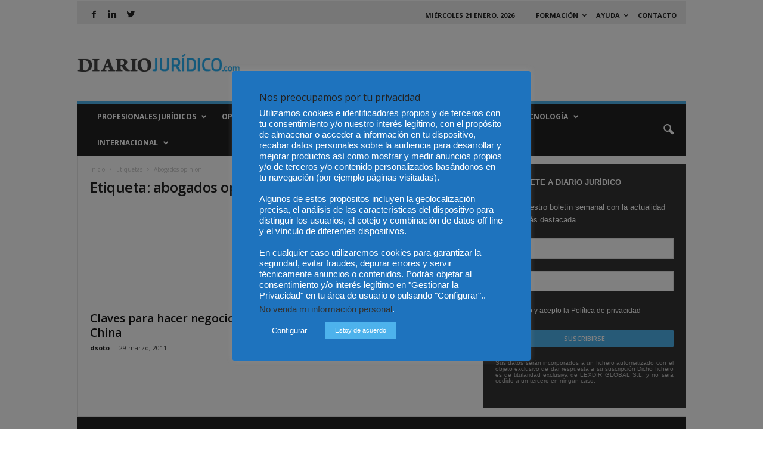

--- FILE ---
content_type: text/html; charset=UTF-8
request_url: https://www.diariojuridico.com/tag/abogados-opinion/
body_size: 18425
content:
<!doctype html >
<!--[if IE 8]>    <html class="ie8" lang="es" xmlns:fb="https://www.facebook.com/2008/fbml" xmlns:addthis="https://www.addthis.com/help/api-spec" > <![endif]-->
<!--[if IE 9]>    <html class="ie9" lang="es" xmlns:fb="https://www.facebook.com/2008/fbml" xmlns:addthis="https://www.addthis.com/help/api-spec" > <![endif]-->
<!--[if gt IE 8]><!--> <html lang="es" xmlns:fb="https://www.facebook.com/2008/fbml" xmlns:addthis="https://www.addthis.com/help/api-spec" > <!--<![endif]-->
<head>
    
    <meta charset="UTF-8" />
    <meta name="viewport" content="width=device-width, initial-scale=1.0">
    <link rel="pingback" href="https://www.diariojuridico.com/xmlrpc.php" />
    <meta name='robots' content='index, follow, max-image-preview:large, max-snippet:-1, max-video-preview:-1' />

	<!-- This site is optimized with the Yoast SEO Premium plugin v22.8 (Yoast SEO v26.4) - https://yoast.com/wordpress/plugins/seo/ -->
	<title>abogados opinion Archivos - Diario Jurídico</title>
	<link rel="canonical" href="https://www.diariojuridico.com/tag/abogados-opinion/" />
	<meta property="og:locale" content="es_ES" />
	<meta property="og:type" content="article" />
	<meta property="og:title" content="abogados opinion Archivos - Diario Jurídico" />
	<meta property="og:url" content="https://www.diariojuridico.com/tag/abogados-opinion/" />
	<meta property="og:site_name" content="Diario Jurídico" />
	<meta name="twitter:card" content="summary_large_image" />
	<meta name="twitter:site" content="@diariojuridico" />
	<script type="application/ld+json" class="yoast-schema-graph">{"@context":"https://schema.org","@graph":[{"@type":"CollectionPage","@id":"https://www.diariojuridico.com/tag/abogados-opinion/","url":"https://www.diariojuridico.com/tag/abogados-opinion/","name":"abogados opinion Archivos - Diario Jurídico","isPartOf":{"@id":"https://www.diariojuridico.com/#website"},"primaryImageOfPage":{"@id":"https://www.diariojuridico.com/tag/abogados-opinion/#primaryimage"},"image":{"@id":"https://www.diariojuridico.com/tag/abogados-opinion/#primaryimage"},"thumbnailUrl":"","inLanguage":"es"},{"@type":"ImageObject","inLanguage":"es","@id":"https://www.diariojuridico.com/tag/abogados-opinion/#primaryimage","url":"","contentUrl":""},{"@type":"WebSite","@id":"https://www.diariojuridico.com/#website","url":"https://www.diariojuridico.com/","name":"Diario Jurídico","description":"Te ofrecemos las noticias más relevantes del mundo jurídico","publisher":{"@id":"https://www.diariojuridico.com/#organization"},"potentialAction":[{"@type":"SearchAction","target":{"@type":"EntryPoint","urlTemplate":"https://www.diariojuridico.com/?s={search_term_string}"},"query-input":{"@type":"PropertyValueSpecification","valueRequired":true,"valueName":"search_term_string"}}],"inLanguage":"es"},{"@type":"Organization","@id":"https://www.diariojuridico.com/#organization","name":"Diario Jurídico","url":"https://www.diariojuridico.com/","logo":{"@type":"ImageObject","inLanguage":"es","@id":"https://www.diariojuridico.com/#/schema/logo/image/","url":"https://www.diariojuridico.com/wp-content/uploads/2017/05/logo-diario-juridico.png","contentUrl":"https://www.diariojuridico.com/wp-content/uploads/2017/05/logo-diario-juridico.png","width":373,"height":41,"caption":"Diario Jurídico"},"image":{"@id":"https://www.diariojuridico.com/#/schema/logo/image/"},"sameAs":["https://www.facebook.com/diariojuridicoespana/","https://x.com/diariojuridico","https://www.linkedin.com/company/diariojuridico-com"]}]}</script>
	<!-- / Yoast SEO Premium plugin. -->


<link rel='dns-prefetch' href='//s7.addthis.com' />
<link rel='dns-prefetch' href='//www.googletagmanager.com' />
<link rel='dns-prefetch' href='//fonts.googleapis.com' />
<link rel='dns-prefetch' href='//fonts.gstatic.com' />
<link rel='dns-prefetch' href='//www.google-analytics.com' />
<link rel='dns-prefetch' href='//content.mql5.com' />
<link rel="alternate" type="application/rss+xml" title="Diario Jurídico &raquo; Feed" href="https://www.diariojuridico.com/feed/" />
<link rel="alternate" type="application/rss+xml" title="Diario Jurídico &raquo; Feed de los comentarios" href="https://www.diariojuridico.com/comments/feed/" />
<link rel="alternate" type="application/rss+xml" title="Diario Jurídico &raquo; Etiqueta abogados opinion del feed" href="https://www.diariojuridico.com/tag/abogados-opinion/feed/" />
<style id='wp-img-auto-sizes-contain-inline-css' type='text/css'>
img:is([sizes=auto i],[sizes^="auto," i]){contain-intrinsic-size:3000px 1500px}
/*# sourceURL=wp-img-auto-sizes-contain-inline-css */
</style>

<style id='classic-theme-styles-inline-css' type='text/css'>
/*! This file is auto-generated */
.wp-block-button__link{color:#fff;background-color:#32373c;border-radius:9999px;box-shadow:none;text-decoration:none;padding:calc(.667em + 2px) calc(1.333em + 2px);font-size:1.125em}.wp-block-file__button{background:#32373c;color:#fff;text-decoration:none}
/*# sourceURL=/wp-includes/css/classic-themes.min.css */
</style>
<link rel='stylesheet' id='contact-form-7-css' href='https://www.diariojuridico.com/wp-content/plugins/contact-form-7/includes/css/styles.css' type='text/css' media='all' />
<link rel='stylesheet' id='cookie-law-info-css' href='https://www.diariojuridico.com/wp-content/plugins/cookie-law-info/legacy/public/css/cookie-law-info-public.css' type='text/css' media='all' />
<link rel='stylesheet' id='cookie-law-info-gdpr-css' href='https://www.diariojuridico.com/wp-content/plugins/cookie-law-info/legacy/public/css/cookie-law-info-gdpr.css' type='text/css' media='all' />
<link rel='stylesheet' id='wp-polls-css' href='https://www.diariojuridico.com/wp-content/plugins/wp-polls/polls-css.css' type='text/css' media='all' />
<style id='wp-polls-inline-css' type='text/css'>
.wp-polls .pollbar {
	margin: 1px;
	font-size: 6px;
	line-height: 8px;
	height: 8px;
	background-image: url('https://www.diariojuridico.com/wp-content/plugins/wp-polls/images/default/pollbg.gif');
	border: 1px solid #c8c8c8;
}

/*# sourceURL=wp-polls-inline-css */
</style>
<link rel='stylesheet' id='google-fonts-style-css' href='https://fonts.googleapis.com/css?family=Open+Sans%3A300%2C400%2C600%2C700%7CRoboto+Condensed%3A300%2C300italic%2C400%2C400italic%2C700%2C700italic&#038;ver=4.7' type='text/css' media='all' />
<link rel='stylesheet' id='addthis_all_pages-css' href='https://www.diariojuridico.com/wp-content/plugins/addthis/frontend/build/addthis_wordpress_public.min.css' type='text/css' media='all' />
<link rel='stylesheet' id='js_composer_front-css' href='https://www.diariojuridico.com/wp-content/plugins/js_composer/assets/css/js_composer.min.css' type='text/css' media='all' />
<link rel='stylesheet' id='td-theme-css' href='https://www.diariojuridico.com/wp-content/themes/Newsmag/style.css' type='text/css' media='all' />
<link rel='stylesheet' id='td-theme-child-css' href='https://www.diariojuridico.com/wp-content/themes/Newsmag-child/style.css' type='text/css' media='all' />
<script type="text/javascript" src="https://www.diariojuridico.com/wp-includes/js/jquery/jquery.min.js" id="jquery-core-js"></script>
<script type="text/javascript" src="https://www.diariojuridico.com/wp-includes/js/jquery/jquery-migrate.min.js" id="jquery-migrate-js"></script>
<script type="text/javascript" id="cookie-law-info-js-extra">
/* <![CDATA[ */
var Cli_Data = {"nn_cookie_ids":[],"cookielist":[],"non_necessary_cookies":[],"ccpaEnabled":"1","ccpaRegionBased":"","ccpaBarEnabled":"","strictlyEnabled":["necessary","obligatoire"],"ccpaType":"ccpa_gdpr","js_blocking":"","custom_integration":"","triggerDomRefresh":"","secure_cookies":""};
var cli_cookiebar_settings = {"animate_speed_hide":"500","animate_speed_show":"500","background":"#1e73be","border":"#b1a6a6c2","border_on":"","button_1_button_colour":"#4db2ec","button_1_button_hover":"#3e8ebd","button_1_link_colour":"#fff","button_1_as_button":"1","button_1_new_win":"","button_2_button_colour":"#4db2ec","button_2_button_hover":"#3e8ebd","button_2_link_colour":"#ffffff","button_2_as_button":"1","button_2_hidebar":"1","button_3_button_colour":"#000","button_3_button_hover":"#000000","button_3_link_colour":"#fff","button_3_as_button":"1","button_3_new_win":"","button_4_button_colour":"#1e73be","button_4_button_hover":"#185c98","button_4_link_colour":"#fff","button_4_as_button":"1","button_7_button_colour":"#61a229","button_7_button_hover":"#4e8221","button_7_link_colour":"#fff","button_7_as_button":"1","button_7_new_win":"","font_family":"Arial, Helvetica, sans-serif","header_fix":"1","notify_animate_hide":"","notify_animate_show":"","notify_div_id":"#cookie-law-info-bar","notify_position_horizontal":"right","notify_position_vertical":"top","scroll_close":"","scroll_close_reload":"","accept_close_reload":"","reject_close_reload":"1","showagain_tab":"1","showagain_background":"#fff","showagain_border":"#000","showagain_div_id":"#cookie-law-info-again","showagain_x_position":"100px","text":"#ffffff","show_once_yn":"","show_once":"10000","logging_on":"","as_popup":"","popup_overlay":"1","bar_heading_text":"Nos preocupamos por tu privacidad ","cookie_bar_as":"popup","popup_showagain_position":"bottom-right","widget_position":"left"};
var log_object = {"ajax_url":"https://www.diariojuridico.com/wp-admin/admin-ajax.php"};
//# sourceURL=cookie-law-info-js-extra
/* ]]> */
</script>
<script type="text/javascript" src="https://www.diariojuridico.com/wp-content/plugins/cookie-law-info/legacy/public/js/cookie-law-info-public.js" id="cookie-law-info-js"></script>
<script type="text/javascript" id="cookie-law-info-ccpa-js-extra">
/* <![CDATA[ */
var ccpa_data = {"opt_out_prompt":"\u00bfRealmente quieres rechazar?","opt_out_confirm":"Confirmar","opt_out_cancel":"Cancelar"};
//# sourceURL=cookie-law-info-ccpa-js-extra
/* ]]> */
</script>
<script type="text/javascript" src="https://www.diariojuridico.com/wp-content/plugins/cookie-law-info/legacy/admin/modules/ccpa/assets/js/cookie-law-info-ccpa.js" id="cookie-law-info-ccpa-js"></script>

<!-- Fragmento de código de la etiqueta de Google (gtag.js) añadida por Site Kit -->
<!-- Fragmento de código de Google Analytics añadido por Site Kit -->
<script type="text/javascript" src="https://www.googletagmanager.com/gtag/js?id=G-S59QCYF8MB" id="google_gtagjs-js" async></script>
<script type="text/javascript" id="google_gtagjs-js-after">
/* <![CDATA[ */
window.dataLayer = window.dataLayer || [];function gtag(){dataLayer.push(arguments);}
gtag("set","linker",{"domains":["www.diariojuridico.com"]});
gtag("js", new Date());
gtag("set", "developer_id.dZTNiMT", true);
gtag("config", "G-S59QCYF8MB");
//# sourceURL=google_gtagjs-js-after
/* ]]> */
</script>
<link rel="https://api.w.org/" href="https://www.diariojuridico.com/wp-json/" /><link rel="alternate" title="JSON" type="application/json" href="https://www.diariojuridico.com/wp-json/wp/v2/tags/10556" /><link rel="EditURI" type="application/rsd+xml" title="RSD" href="https://www.diariojuridico.com/xmlrpc.php?rsd" />

<!-- This site is using AdRotate v5.4 Professional to display their advertisements - https://ajdg.solutions/products/adrotate-for-wordpress/ -->
<!-- AdRotate CSS -->
<style type="text/css" media="screen">
	.g { margin:0px; padding:0px; overflow:hidden; line-height:1; zoom:1; }
	.g img { height:auto; }
	.g-col { position:relative; float:left; }
	.g-col:first-child { margin-left: 0; }
	.g-col:last-child { margin-right: 0; }
	.g-1 { margin:0px 0px 0px 0px;width:100%; max-width:728px; height:100%; max-height:90px; }
	.g-2 { width:100%; max-width:300px; height:100%; max-height:250px; margin: 0 auto; }
	.g-3 { margin:0px 0px 0px 0px;width:100%; max-width:360px; height:100%; max-height:500px; }
	.g-4 { margin:0px 0px 0px 0px;width:100%; max-width:300px; height:100%; max-height:250px; }
	@media only screen and (max-width: 480px) {
		.g-col, .g-dyn, .g-single { width:100%; margin-left:0; margin-right:0; }
	}
</style>
<!-- /AdRotate CSS -->

<meta name="generator" content="Site Kit by Google 1.166.0" /><!--[if lt IE 9]><script src="https://cdnjs.cloudflare.com/ajax/libs/html5shiv/3.7.3/html5shiv.js"></script><![endif]-->
    <meta name="generator" content="Powered by WPBakery Page Builder - drag and drop page builder for WordPress."/>
<!--[if lte IE 9]><link rel="stylesheet" type="text/css" href="https://www.diariojuridico.com/wp-content/plugins/js_composer/assets/css/vc_lte_ie9.min.css" media="screen"><![endif]-->
<!-- JS generated by theme -->

<script>
    
    

	    var tdBlocksArray = []; //here we store all the items for the current page

	    //td_block class - each ajax block uses a object of this class for requests
	    function tdBlock() {
		    this.id = '';
		    this.block_type = 1; //block type id (1-234 etc)
		    this.atts = '';
		    this.td_column_number = '';
		    this.td_current_page = 1; //
		    this.post_count = 0; //from wp
		    this.found_posts = 0; //from wp
		    this.max_num_pages = 0; //from wp
		    this.td_filter_value = ''; //current live filter value
		    this.is_ajax_running = false;
		    this.td_user_action = ''; // load more or infinite loader (used by the animation)
		    this.header_color = '';
		    this.ajax_pagination_infinite_stop = ''; //show load more at page x
	    }


        // td_js_generator - mini detector
        (function(){
            var htmlTag = document.getElementsByTagName("html")[0];

	        if ( navigator.userAgent.indexOf("MSIE 10.0") > -1 ) {
                htmlTag.className += ' ie10';
            }

            if ( !!navigator.userAgent.match(/Trident.*rv\:11\./) ) {
                htmlTag.className += ' ie11';
            }

	        if ( navigator.userAgent.indexOf("Edge") > -1 ) {
                htmlTag.className += ' ieEdge';
            }

            if ( /(iPad|iPhone|iPod)/g.test(navigator.userAgent) ) {
                htmlTag.className += ' td-md-is-ios';
            }

            var user_agent = navigator.userAgent.toLowerCase();
            if ( user_agent.indexOf("android") > -1 ) {
                htmlTag.className += ' td-md-is-android';
            }

            if ( -1 !== navigator.userAgent.indexOf('Mac OS X')  ) {
                htmlTag.className += ' td-md-is-os-x';
            }

            if ( /chrom(e|ium)/.test(navigator.userAgent.toLowerCase()) ) {
               htmlTag.className += ' td-md-is-chrome';
            }

            if ( -1 !== navigator.userAgent.indexOf('Firefox') ) {
                htmlTag.className += ' td-md-is-firefox';
            }

            if ( -1 !== navigator.userAgent.indexOf('Safari') && -1 === navigator.userAgent.indexOf('Chrome') ) {
                htmlTag.className += ' td-md-is-safari';
            }

            if( -1 !== navigator.userAgent.indexOf('IEMobile') ){
                htmlTag.className += ' td-md-is-iemobile';
            }

        })();




        var tdLocalCache = {};

        ( function () {
            "use strict";

            tdLocalCache = {
                data: {},
                remove: function (resource_id) {
                    delete tdLocalCache.data[resource_id];
                },
                exist: function (resource_id) {
                    return tdLocalCache.data.hasOwnProperty(resource_id) && tdLocalCache.data[resource_id] !== null;
                },
                get: function (resource_id) {
                    return tdLocalCache.data[resource_id];
                },
                set: function (resource_id, cachedData) {
                    tdLocalCache.remove(resource_id);
                    tdLocalCache.data[resource_id] = cachedData;
                }
            };
        })();

    
    
var td_viewport_interval_list=[{"limitBottom":767,"sidebarWidth":251},{"limitBottom":1023,"sidebarWidth":339}];
var td_ajax_url="https:\/\/www.diariojuridico.com\/wp-admin\/admin-ajax.php?td_theme_name=Newsmag&v=4.7";
var td_get_template_directory_uri="https:\/\/www.diariojuridico.com\/wp-content\/themes\/Newsmag";
var tds_snap_menu="snap";
var tds_logo_on_sticky="";
var tds_header_style="";
var td_please_wait="Por favor espera...";
var td_email_user_pass_incorrect="Usuario o contrase\u00f1a incorrecta!";
var td_email_user_incorrect="Correo electr\u00f3nico o nombre de usuario incorrecto!";
var td_email_incorrect="Correo electr\u00f3nico incorrecto!";
var tds_more_articles_on_post_enable="";
var tds_more_articles_on_post_time_to_wait="";
var tds_more_articles_on_post_pages_distance_from_top=0;
var tds_theme_color_site_wide="#4db2ec";
var tds_smart_sidebar="";
var tdThemeName="Newsmag";
var td_magnific_popup_translation_tPrev="Anterior (tecla de flecha izquierda)";
var td_magnific_popup_translation_tNext="Siguiente (tecla de flecha derecha)";
var td_magnific_popup_translation_tCounter="%curr% de %total%";
var td_magnific_popup_translation_ajax_tError="El contenido de %url% no pudo cargarse.";
var td_magnific_popup_translation_image_tError="La imagen #%curr% no pudo cargarse.";
var tdDateNamesI18n={"month_names":["enero","febrero","marzo","abril","mayo","junio","julio","agosto","septiembre","octubre","noviembre","diciembre"],"month_names_short":["Ene","Feb","Mar","Abr","May","Jun","Jul","Ago","Sep","Oct","Nov","Dic"],"day_names":["domingo","lunes","martes","mi\u00e9rcoles","jueves","viernes","s\u00e1bado"],"day_names_short":["Dom","Lun","Mar","Mi\u00e9","Jue","Vie","S\u00e1b"]};
var td_ad_background_click_link="";
var td_ad_background_click_target="";
</script>



<script type="application/ld+json">
    {
        "@context": "http://schema.org",
        "@type": "BreadcrumbList",
        "itemListElement": [
            {
                "@type": "ListItem",
                "position": 1,
                "item": {
                    "@type": "WebSite",
                    "@id": "https://www.diariojuridico.com/",
                    "name": "Inicio"
                }
            },
            {
                "@type": "ListItem",
                "position": 2,
                    "item": {
                    "@type": "WebPage",
                    "@id": "https://www.diariojuridico.com/tag/abogados-opinion/",
                    "name": "Abogados opinion"
                }
            }    
        ]
    }
</script>
<noscript><style type="text/css"> .wpb_animate_when_almost_visible { opacity: 1; }</style></noscript></head>

<body data-rsssl=1 class="archive tag tag-abogados-opinion tag-10556 wp-theme-Newsmag wp-child-theme-Newsmag-child global-block-template-1 wpb-js-composer js-comp-ver-5.6 vc_responsive td-full-layout" itemscope="itemscope" itemtype="https://schema.org/WebPage">

        <div class="td-scroll-up"><i class="td-icon-menu-up"></i></div>

    <div class="td-menu-background"></div>
<div id="td-mobile-nav">
    <div class="td-mobile-container">
        <!-- mobile menu top section -->
        <div class="td-menu-socials-wrap">
            <!-- socials -->
            <div class="td-menu-socials">
                
        <span class="td-social-icon-wrap">
            <a target="_blank" href="https://www.facebook.com/diariojuridicoespana/?ref=br_rs" title="Facebook">
                <i class="td-icon-font td-icon-facebook"></i>
            </a>
        </span>
        <span class="td-social-icon-wrap">
            <a target="_blank" href="https://www.linkedin.com/company/diariojuridico-com/" title="Linkedin">
                <i class="td-icon-font td-icon-linkedin"></i>
            </a>
        </span>
        <span class="td-social-icon-wrap">
            <a target="_blank" href="https://twitter.com/diariojuridico" title="Twitter">
                <i class="td-icon-font td-icon-twitter"></i>
            </a>
        </span>            </div>
            <!-- close button -->
            <div class="td-mobile-close">
                <a href="#"><i class="td-icon-close-mobile"></i></a>
            </div>
        </div>

        <!-- login section -->
        
        <!-- menu section -->
        <div class="td-mobile-content">
            <div class="menu-menu-principal-container"><ul id="menu-menu-principal" class="td-mobile-main-menu"><li id="menu-item-102345" class="menu-item menu-item-type-taxonomy menu-item-object-category menu-item-has-children menu-item-first menu-item-102345"><a href="https://www.diariojuridico.com/category/profesionales-juridicos/">Profesionales Jurídicos<i class="td-icon-menu-right td-element-after"></i></a>
<ul class="sub-menu">
	<li id="menu-item-102352" class="menu-item menu-item-type-taxonomy menu-item-object-category menu-item-102352"><a href="https://www.diariojuridico.com/category/profesionales-juridicos/abogados-procuradores/">Abogados y Procuradores</a></li>
	<li id="menu-item-112696" class="menu-item menu-item-type-taxonomy menu-item-object-category menu-item-112696"><a href="https://www.diariojuridico.com/category/profesionales-juridicos/graduados-sociales/">Graduados Sociales</a></li>
	<li id="menu-item-124081" class="menu-item menu-item-type-taxonomy menu-item-object-category menu-item-124081"><a href="https://www.diariojuridico.com/category/profesionales-juridicos/detectives-privados/">Detectives Privados</a></li>
	<li id="menu-item-102353" class="menu-item menu-item-type-taxonomy menu-item-object-category menu-item-102353"><a href="https://www.diariojuridico.com/category/profesionales-juridicos/jueces/">Jueces y Fiscales</a></li>
	<li id="menu-item-102354" class="menu-item menu-item-type-taxonomy menu-item-object-category menu-item-102354"><a href="https://www.diariojuridico.com/category/profesionales-juridicos/notarios-profesionales/">Notarios y Registradores</a></li>
	<li id="menu-item-115236" class="menu-item menu-item-type-taxonomy menu-item-object-category menu-item-115236"><a href="https://www.diariojuridico.com/category/profesionales-juridicos/peritos/">Peritos</a></li>
	<li id="menu-item-102358" class="menu-item menu-item-type-taxonomy menu-item-object-category menu-item-102358"><a href="https://www.diariojuridico.com/category/profesionales-juridicos/vida-colegial/">Vida colegial</a></li>
</ul>
</li>
<li id="menu-item-102350" class="menu-item menu-item-type-taxonomy menu-item-object-category menu-item-has-children menu-item-102350"><a href="https://www.diariojuridico.com/category/opinion/">Opinión<i class="td-icon-menu-right td-element-after"></i></a>
<ul class="sub-menu">
	<li id="menu-item-117596" class="menu-item menu-item-type-taxonomy menu-item-object-category menu-item-117596"><a href="https://www.diariojuridico.com/category/entrevistas-juridicas/">Entrevistas</a></li>
</ul>
</li>
<li id="menu-item-102347" class="menu-item menu-item-type-taxonomy menu-item-object-category menu-item-has-children menu-item-102347"><a href="https://www.diariojuridico.com/category/legislacion-jurisprudencia/">Legislación y Jurisprudencia<i class="td-icon-menu-right td-element-after"></i></a>
<ul class="sub-menu">
	<li id="menu-item-102349" class="menu-item menu-item-type-taxonomy menu-item-object-category menu-item-102349"><a href="https://www.diariojuridico.com/category/legislacion-jurisprudencia/legislacion/">Legislación</a></li>
	<li id="menu-item-102348" class="menu-item menu-item-type-taxonomy menu-item-object-category menu-item-102348"><a href="https://www.diariojuridico.com/category/legislacion-jurisprudencia/jurisprudencia/">Jurisprudencia</a></li>
</ul>
</li>
<li id="menu-item-116977" class="menu-item menu-item-type-taxonomy menu-item-object-category menu-item-116977"><a href="https://www.diariojuridico.com/category/fiscal/">Fiscal</a></li>
<li id="menu-item-110730" class="menu-item menu-item-type-taxonomy menu-item-object-category menu-item-110730"><a href="https://www.diariojuridico.com/category/arbitraje-y-mediacion/">Mediación</a></li>
<li id="menu-item-110748" class="menu-item menu-item-type-taxonomy menu-item-object-category menu-item-has-children menu-item-110748"><a href="https://www.diariojuridico.com/category/tecnologia/">Tecnología<i class="td-icon-menu-right td-element-after"></i></a>
<ul class="sub-menu">
	<li id="menu-item-110749" class="menu-item menu-item-type-taxonomy menu-item-object-category menu-item-110749"><a href="https://www.diariojuridico.com/category/tecnologia/legaltech/">Legaltech</a></li>
	<li id="menu-item-110750" class="menu-item menu-item-type-taxonomy menu-item-object-category menu-item-110750"><a href="https://www.diariojuridico.com/category/tecnologia/marketing-juridico/">Marketing Jurídico</a></li>
</ul>
</li>
<li id="menu-item-118091" class="menu-item menu-item-type-taxonomy menu-item-object-category menu-item-has-children menu-item-118091"><a href="https://www.diariojuridico.com/category/internacional/">Internacional<i class="td-icon-menu-right td-element-after"></i></a>
<ul class="sub-menu">
	<li id="menu-item-115757" class="menu-item menu-item-type-taxonomy menu-item-object-category menu-item-115757"><a href="https://www.diariojuridico.com/category/internacional/colombia/">Colombia</a></li>
	<li id="menu-item-115756" class="menu-item menu-item-type-taxonomy menu-item-object-category menu-item-115756"><a href="https://www.diariojuridico.com/category/internacional/chile/">Chile</a></li>
	<li id="menu-item-115758" class="menu-item menu-item-type-taxonomy menu-item-object-category menu-item-115758"><a href="https://www.diariojuridico.com/category/internacional/mexico/">Mexico</a></li>
</ul>
</li>
</ul></div>        </div>
    </div>

    <!-- register/login section -->
    </div>    <div class="td-search-background"></div>
<div class="td-search-wrap-mob">
	<div class="td-drop-down-search" aria-labelledby="td-header-search-button">
		<form method="get" class="td-search-form" action="https://www.diariojuridico.com/">
			<!-- close button -->
			<div class="td-search-close">
				<a href="#"><i class="td-icon-close-mobile"></i></a>
			</div>
			<div role="search" class="td-search-input">
				<span>Buscar</span>
				<input id="td-header-search-mob" type="text" value="" name="s" autocomplete="off" />
			</div>
		</form>
		<div id="td-aj-search-mob"></div>
	</div>
</div>

    <div id="td-outer-wrap">
    
        <div class="td-outer-container">
        
            <!--
Header style 1
-->

<div class="td-header-container td-header-wrap td-header-style-1">
    <div class="td-header-row td-header-top-menu">
        
    <div class="td-top-bar-container top-bar-style-2">
            <div class="td-header-sp-top-widget">
        
        <span class="td-social-icon-wrap">
            <a target="_blank" href="https://www.facebook.com/diariojuridicoespana/?ref=br_rs" title="Facebook">
                <i class="td-icon-font td-icon-facebook"></i>
            </a>
        </span>
        <span class="td-social-icon-wrap">
            <a target="_blank" href="https://www.linkedin.com/company/diariojuridico-com/" title="Linkedin">
                <i class="td-icon-font td-icon-linkedin"></i>
            </a>
        </span>
        <span class="td-social-icon-wrap">
            <a target="_blank" href="https://twitter.com/diariojuridico" title="Twitter">
                <i class="td-icon-font td-icon-twitter"></i>
            </a>
        </span>    </div>
            <div class="td-header-sp-top-menu">

            <div class="td_data_time">
            <div >

                 miércoles 21 enero, 2026 
            </div>
        </div>
    <div class="menu-top-container"><ul id="menu-header-menu" class="top-header-menu"><li id="menu-item-115539" class="menu-item menu-item-type-taxonomy menu-item-object-category menu-item-has-children menu-item-first td-menu-item td-normal-menu menu-item-115539"><a href="https://www.diariojuridico.com/category/formacion/">Formación</a>
<ul class="sub-menu">
	<li id="menu-item-115540" class="menu-item menu-item-type-taxonomy menu-item-object-category td-menu-item td-normal-menu menu-item-115540"><a href="https://www.diariojuridico.com/category/formacion/derecho/">Derecho</a></li>
	<li id="menu-item-115541" class="menu-item menu-item-type-taxonomy menu-item-object-category td-menu-item td-normal-menu menu-item-115541"><a href="https://www.diariojuridico.com/category/formacion/peritos-formacion/">Peritos</a></li>
</ul>
</li>
<li id="menu-item-13" class="menu-item menu-item-type-custom menu-item-object-custom menu-item-has-children td-menu-item td-normal-menu menu-item-13"><a href="#">Ayuda</a>
<ul class="sub-menu">
	<li id="menu-item-34" class="menu-item menu-item-type-custom menu-item-object-custom td-menu-item td-normal-menu menu-item-34"><a href="https://www.diariojuridico.com/anunciantes/">Publicidad</a></li>
	<li id="menu-item-111121" class="menu-item menu-item-type-post_type menu-item-object-page td-menu-item td-normal-menu menu-item-111121"><a href="https://www.diariojuridico.com/quienes-somos/">Quiénes somos</a></li>
	<li id="menu-item-33" class="menu-item menu-item-type-custom menu-item-object-custom td-menu-item td-normal-menu menu-item-33"><a href="https://www.diariojuridico.com/guia-colaboradores/">Guía Colaboradores</a></li>
</ul>
</li>
<li id="menu-item-110697" class="menu-item menu-item-type-custom menu-item-object-custom td-menu-item td-normal-menu menu-item-110697"><a href="https://www.diariojuridico.com/contacto/">Contacto</a></li>
</ul></div></div>    </div>

<!-- LOGIN MODAL -->
    </div>

    <div class="td-header-row td-header-header">
        <div class="td-header-sp-logo">
                    <a class="td-main-logo" href="https://www.diariojuridico.com/">
            <img class="td-retina-data" data-retina="https://www.diariojuridico.com/wp-content/uploads/2017/05/logo-diario-juridico.png" src="https://www.diariojuridico.com/wp-content/uploads/2017/05/logo-diario-juridico.png.webp" alt="DIARIO JURÍDICO" title="DIARIO JURÍDICO"/>
            <span class="td-visual-hidden">Diario Jurídico</span>
        </a>
            </div>
        <div class="td-header-sp-rec">
            
<div class="td-header-ad-wrap  td-ad-m td-ad-tp td-ad-p">
    <div class="td-a-rec td-a-rec-id-header  td_uid_1_6970dc076da71_rand td_block_template_1"><!-- ¡Error, el anuncio no está disponible en este momento debido a la programación/presupuesto/geolocalización/restricción móvil! --></div>

</div>        </div>
    </div>

    <div class="td-header-menu-wrap">
        <div class="td-header-row td-header-border td-header-main-menu">
            <div id="td-header-menu" role="navigation">
    <div id="td-top-mobile-toggle"><a href="#"><i class="td-icon-font td-icon-mobile"></i></a></div>
    <div class="td-main-menu-logo td-logo-in-header">
        	<a class="td-mobile-logo td-sticky-disable" href="https://www.diariojuridico.com/">
		<img class="td-retina-data" data-retina="https://www.diariojuridico.com/wp-content/uploads/2019/02/logo_diariojuridico_blanco-02-02.png" src="https://www.diariojuridico.com/wp-content/uploads/2019/02/logo_diariojuridico_blanco-02-02.png.webp" alt="DIARIO JURÍDICO" title="DIARIO JURÍDICO"/>
	</a>
		<a class="td-header-logo td-sticky-disable" href="https://www.diariojuridico.com/">
		<img class="td-retina-data" data-retina="https://www.diariojuridico.com/wp-content/uploads/2017/05/logo-diario-juridico.png" src="https://www.diariojuridico.com/wp-content/uploads/2017/05/logo-diario-juridico.png.webp" alt="DIARIO JURÍDICO" title="DIARIO JURÍDICO"/>
	</a>
	    </div>
    <div class="menu-menu-principal-container"><ul id="menu-menu-principal-1" class="sf-menu"><li class="menu-item menu-item-type-taxonomy menu-item-object-category menu-item-has-children menu-item-first td-menu-item td-normal-menu menu-item-102345"><a href="https://www.diariojuridico.com/category/profesionales-juridicos/">Profesionales Jurídicos</a>
<ul class="sub-menu">
	<li class="menu-item menu-item-type-taxonomy menu-item-object-category td-menu-item td-normal-menu menu-item-102352"><a href="https://www.diariojuridico.com/category/profesionales-juridicos/abogados-procuradores/">Abogados y Procuradores</a></li>
	<li class="menu-item menu-item-type-taxonomy menu-item-object-category td-menu-item td-normal-menu menu-item-112696"><a href="https://www.diariojuridico.com/category/profesionales-juridicos/graduados-sociales/">Graduados Sociales</a></li>
	<li class="menu-item menu-item-type-taxonomy menu-item-object-category td-menu-item td-normal-menu menu-item-124081"><a href="https://www.diariojuridico.com/category/profesionales-juridicos/detectives-privados/">Detectives Privados</a></li>
	<li class="menu-item menu-item-type-taxonomy menu-item-object-category td-menu-item td-normal-menu menu-item-102353"><a href="https://www.diariojuridico.com/category/profesionales-juridicos/jueces/">Jueces y Fiscales</a></li>
	<li class="menu-item menu-item-type-taxonomy menu-item-object-category td-menu-item td-normal-menu menu-item-102354"><a href="https://www.diariojuridico.com/category/profesionales-juridicos/notarios-profesionales/">Notarios y Registradores</a></li>
	<li class="menu-item menu-item-type-taxonomy menu-item-object-category td-menu-item td-normal-menu menu-item-115236"><a href="https://www.diariojuridico.com/category/profesionales-juridicos/peritos/">Peritos</a></li>
	<li class="menu-item menu-item-type-taxonomy menu-item-object-category td-menu-item td-normal-menu menu-item-102358"><a href="https://www.diariojuridico.com/category/profesionales-juridicos/vida-colegial/">Vida colegial</a></li>
</ul>
</li>
<li class="menu-item menu-item-type-taxonomy menu-item-object-category menu-item-has-children td-menu-item td-normal-menu menu-item-102350"><a href="https://www.diariojuridico.com/category/opinion/">Opinión</a>
<ul class="sub-menu">
	<li class="menu-item menu-item-type-taxonomy menu-item-object-category td-menu-item td-normal-menu menu-item-117596"><a href="https://www.diariojuridico.com/category/entrevistas-juridicas/">Entrevistas</a></li>
</ul>
</li>
<li class="menu-item menu-item-type-taxonomy menu-item-object-category menu-item-has-children td-menu-item td-normal-menu menu-item-102347"><a href="https://www.diariojuridico.com/category/legislacion-jurisprudencia/">Legislación y Jurisprudencia</a>
<ul class="sub-menu">
	<li class="menu-item menu-item-type-taxonomy menu-item-object-category td-menu-item td-normal-menu menu-item-102349"><a href="https://www.diariojuridico.com/category/legislacion-jurisprudencia/legislacion/">Legislación</a></li>
	<li class="menu-item menu-item-type-taxonomy menu-item-object-category td-menu-item td-normal-menu menu-item-102348"><a href="https://www.diariojuridico.com/category/legislacion-jurisprudencia/jurisprudencia/">Jurisprudencia</a></li>
</ul>
</li>
<li class="menu-item menu-item-type-taxonomy menu-item-object-category td-menu-item td-normal-menu menu-item-116977"><a href="https://www.diariojuridico.com/category/fiscal/">Fiscal</a></li>
<li class="menu-item menu-item-type-taxonomy menu-item-object-category td-menu-item td-normal-menu menu-item-110730"><a href="https://www.diariojuridico.com/category/arbitraje-y-mediacion/">Mediación</a></li>
<li class="menu-item menu-item-type-taxonomy menu-item-object-category menu-item-has-children td-menu-item td-normal-menu menu-item-110748"><a href="https://www.diariojuridico.com/category/tecnologia/">Tecnología</a>
<ul class="sub-menu">
	<li class="menu-item menu-item-type-taxonomy menu-item-object-category td-menu-item td-normal-menu menu-item-110749"><a href="https://www.diariojuridico.com/category/tecnologia/legaltech/">Legaltech</a></li>
	<li class="menu-item menu-item-type-taxonomy menu-item-object-category td-menu-item td-normal-menu menu-item-110750"><a href="https://www.diariojuridico.com/category/tecnologia/marketing-juridico/">Marketing Jurídico</a></li>
</ul>
</li>
<li class="menu-item menu-item-type-taxonomy menu-item-object-category menu-item-has-children td-menu-item td-normal-menu menu-item-118091"><a href="https://www.diariojuridico.com/category/internacional/">Internacional</a>
<ul class="sub-menu">
	<li class="menu-item menu-item-type-taxonomy menu-item-object-category td-menu-item td-normal-menu menu-item-115757"><a href="https://www.diariojuridico.com/category/internacional/colombia/">Colombia</a></li>
	<li class="menu-item menu-item-type-taxonomy menu-item-object-category td-menu-item td-normal-menu menu-item-115756"><a href="https://www.diariojuridico.com/category/internacional/chile/">Chile</a></li>
	<li class="menu-item menu-item-type-taxonomy menu-item-object-category td-menu-item td-normal-menu menu-item-115758"><a href="https://www.diariojuridico.com/category/internacional/mexico/">Mexico</a></li>
</ul>
</li>
</ul></div></div>

<div class="td-search-wrapper">
    <div id="td-top-search">
        <!-- Search -->
        <div class="header-search-wrap">
            <div class="dropdown header-search">
                <a id="td-header-search-button" href="#" role="button" class="dropdown-toggle " data-toggle="dropdown"><i class="td-icon-search"></i></a>
                <a id="td-header-search-button-mob" href="#" role="button" class="dropdown-toggle " data-toggle="dropdown"><i class="td-icon-search"></i></a>
            </div>
        </div>
    </div>
</div>

<div class="header-search-wrap">
	<div class="dropdown header-search">
		<div class="td-drop-down-search" aria-labelledby="td-header-search-button">
			<form method="get" class="td-search-form" action="https://www.diariojuridico.com/">
				<div role="search" class="td-head-form-search-wrap">
					<input class="needsclick" id="td-header-search" type="text" value="" name="s" autocomplete="off" /><input class="wpb_button wpb_btn-inverse btn" type="submit" id="td-header-search-top" value="Buscar" />
				</div>
			</form>
			<div id="td-aj-search"></div>
		</div>
	</div>
</div>        </div>
    </div>
</div>
<div class="td-container">
    <div class="td-container-border">
        <div class="td-pb-row">
                                    <div class="td-pb-span8 td-main-content">
                            <div class="td-ss-main-content">
                                <div class="td-page-header td-pb-padding-side">
                                    <div class="entry-crumbs"><span><a title="" class="entry-crumb" href="https://www.diariojuridico.com/">Inicio</a></span> <i class="td-icon-right td-bread-sep td-bred-no-url-last"></i> <span class="td-bred-no-url-last">Etiquetas</span> <i class="td-icon-right td-bread-sep td-bred-no-url-last"></i> <span class="td-bred-no-url-last">Abogados opinion</span></div>
                                    <h1 class="entry-title td-page-title">
                                                                                <span>Etiqueta: abogados opinion</span>
                                    </h1>
                                </div>
                                

	<div class="td-block-row">

	<div class="td-block-span6">

        <div class="td_module_1 td_module_wrap td-animation-stack">
            <div class="td-module-image">
                <div class="td-module-thumb"><a href="https://www.diariojuridico.com/claves-para-hacer-negocios-en-china/" rel="bookmark" class="td-image-wrap" title="Claves para hacer negocios en China"><img width="" height="" class="entry-thumb" src=""  alt="" title="Claves para hacer negocios en China" /></a></div>                            </div>
            <h3 class="entry-title td-module-title"><a href="https://www.diariojuridico.com/claves-para-hacer-negocios-en-china/" rel="bookmark" title="Claves para hacer negocios en China">Claves para hacer negocios en China</a></h3>
            <div class="meta-info">
                <span class="td-post-author-name"><a href="https://www.diariojuridico.com/author/dsoto/">dsoto</a> <span>-</span> </span>                <span class="td-post-date"><time class="entry-date updated td-module-date" datetime="2011-03-29T10:57:23+00:00" >29 marzo, 2011</time></span>                            </div>

            
        </div>

        
	</div> <!-- ./td-block-span6 --></div><!--./row-fluid-->                            </div>
                        </div>
                        <div class="td-pb-span4 td-main-sidebar">
                            <div class="td-ss-main-sidebar">
                                <aside class="td_block_template_1 widget ajdg_bnnrwidgets"><!-- ¡Error, el anuncio no está disponible en este momento debido a la programación/presupuesto/geolocalización/restricción móvil! --></aside><aside class="td_block_template_1 widget ajdg_grpwidgets"><!-- ¡O bien no hay banners, estan desactivados o no estan programados para esta ubicación! --></aside><aside class="td_block_template_1 widget widget_mc4wp_form_widget"><script>(function() {
	window.mc4wp = window.mc4wp || {
		listeners: [],
		forms: {
			on: function(evt, cb) {
				window.mc4wp.listeners.push(
					{
						event   : evt,
						callback: cb
					}
				);
			}
		}
	}
})();
</script><!-- Mailchimp for WordPress v4.10.9 - https://wordpress.org/plugins/mailchimp-for-wp/ --><form id="mc4wp-form-1" class="mc4wp-form mc4wp-form-114418" method="post" data-id="114418" data-name="Suscriptores Diario Jurídico" ><div class="mc4wp-form-fields"><div class="form-suscripcion">
<p class"tituo-suscrip">
  <strong>SUSCRÍBETE A DIARIO JURÍDICO</strong>
  </p>
<p> 
  Recibe nuestro boletín semanal con la actualidad jurídica más destacada.
</p>
<p>
<input name="FNAME" required="" placeholder="Nombre" type="text">
</p>
<p>
<input type="email" name="EMAIL" placeholder="Email" required />
</p>

<p class="acept-suscrip">
    <label><a href="https://www.diariojuridico.com/privacidad/" target="_blank"><input name="_mc4wp_agree_to_terms" value="1" required="" type="checkbox"> He leído y acepto la Política de privacidad</a>
    </label>
</p>
  
<p class="btn-suscrip" >
<input type="submit" value="SUSCRIBIRSE" />
</p>
<p class="txt-privacidad">
    Sus datos serán incorporados a un fichero automatizado con el objeto exclusivo de dar respuesta a su suscripción Dicho fichero es de titularidad exclusiva de LEXDIR GLOBAL S.L. y no será cedido a un tercero en ningún caso. 
</p>
</div>
</div><label style="display: none !important;">Deja vacío este campo si eres humano: <input type="text" name="_mc4wp_honeypot" value="" tabindex="-1" autocomplete="off" /></label><input type="hidden" name="_mc4wp_timestamp" value="1769004039" /><input type="hidden" name="_mc4wp_form_id" value="114418" /><input type="hidden" name="_mc4wp_form_element_id" value="mc4wp-form-1" /><div class="mc4wp-response"></div></form><!-- / Mailchimp for WordPress Plugin --></aside><aside class="td_block_template_1 widget ajdg_bnnrwidgets"><!-- ¡Error, el anuncio no está disponible en este momento debido a la programación/presupuesto/geolocalización/restricción móvil! --></aside>                            </div>
                        </div>
                            </div> <!-- /.td-pb-row -->
    </div>
</div> <!-- /.td-container -->

    <!-- Instagram -->
    

    <!-- Footer -->
    <div class="td-footer-container td-container">

    <div class="td-pb-row">
        <div class="td-pb-span12">
                    </div>
    </div>

    <div class="td-pb-row">
        <div class="td-pb-span4">
            <div class="td-footer-info td-pb-padding-side"><div class="footer-logo-wrap"><a href="https://www.diariojuridico.com/"><img src="https://www.diariojuridico.com/wp-content/uploads/2019/02/logo_diariojuridico_blanco-02-02.png.webp" alt="Diario Jurídico" title="Diario Jurídico"/></a></div><div class="footer-text-wrap"><a href="https://www.diariojuridico.com/anunciantes/" target="_blank">Audiencia y Publicidad</a><br>
<a href="https://www.diariojuridico.com/quienes-somos/" target="_blank">Quiénes somos</a><br>
<a href="https://www.diariojuridico.com/aviso-legal/" target="_blank">Legal</a><br>
<a href="https://www.diariojuridico.com/privacidad/" target="_blank">Privacidad<br> 
<a href="https://www.diariojuridico.com/contacto/" target="_blank">Contacto</a><br>
<a href="https://www.diariojuridico.com/guia-colaboradores/" target="_blank">Guía Colaboradores</a><br><br>
<div class="footer-email-wrap">Contáctanos: <a href="mailto:info@diariojuridico.com ">info@diariojuridico.com </a></div></div><div class="footer-social-wrap td-social-style2">
        <span class="td-social-icon-wrap">
            <a target="_blank" href="https://www.facebook.com/diariojuridicoespana/?ref=br_rs" title="Facebook">
                <i class="td-icon-font td-icon-facebook"></i>
            </a>
        </span>
        <span class="td-social-icon-wrap">
            <a target="_blank" href="https://www.linkedin.com/company/diariojuridico-com/" title="Linkedin">
                <i class="td-icon-font td-icon-linkedin"></i>
            </a>
        </span>
        <span class="td-social-icon-wrap">
            <a target="_blank" href="https://twitter.com/diariojuridico" title="Twitter">
                <i class="td-icon-font td-icon-twitter"></i>
            </a>
        </span></div></div>        </div>

        <div class="td-pb-span4">
            <div class="td_block_wrap td_block_7 td_uid_3_6970dc0773375_rand td_block_template_1"  data-td-block-uid="td_uid_3_6970dc0773375" ><script>var block_td_uid_3_6970dc0773375 = new tdBlock();
block_td_uid_3_6970dc0773375.id = "td_uid_3_6970dc0773375";
block_td_uid_3_6970dc0773375.atts = '{"custom_title":"Incluso m\u00e1s noticias","border_top":"no_border_top","limit":3,"separator":"","custom_url":"","block_template_id":"","color_preset":"","m6_tl":"","post_ids":"","category_id":"","category_ids":"","tag_slug":"","autors_id":"","installed_post_types":"","sort":"","offset":"","el_class":"","td_ajax_filter_type":"","td_ajax_filter_ids":"","td_filter_default_txt":"All","td_ajax_preloading":"","f_header_font_header":"","f_header_font_title":"Block header","f_header_font_settings":"","f_header_font_family":"","f_header_font_size":"","f_header_font_line_height":"","f_header_font_style":"","f_header_font_weight":"","f_header_font_transform":"","f_header_font_spacing":"","f_header_":"","f_ajax_font_title":"Ajax categories","f_ajax_font_settings":"","f_ajax_font_family":"","f_ajax_font_size":"","f_ajax_font_line_height":"","f_ajax_font_style":"","f_ajax_font_weight":"","f_ajax_font_transform":"","f_ajax_font_spacing":"","f_ajax_":"","f_more_font_title":"Load more button","f_more_font_settings":"","f_more_font_family":"","f_more_font_size":"","f_more_font_line_height":"","f_more_font_style":"","f_more_font_weight":"","f_more_font_transform":"","f_more_font_spacing":"","f_more_":"","m6f_title_font_header":"","m6f_title_font_title":"Article title","m6f_title_font_settings":"","m6f_title_font_family":"","m6f_title_font_size":"","m6f_title_font_line_height":"","m6f_title_font_style":"","m6f_title_font_weight":"","m6f_title_font_transform":"","m6f_title_font_spacing":"","m6f_title_":"","m6f_cat_font_title":"Article category tag","m6f_cat_font_settings":"","m6f_cat_font_family":"","m6f_cat_font_size":"","m6f_cat_font_line_height":"","m6f_cat_font_style":"","m6f_cat_font_weight":"","m6f_cat_font_transform":"","m6f_cat_font_spacing":"","m6f_cat_":"","m6f_meta_font_title":"Article meta info","m6f_meta_font_settings":"","m6f_meta_font_family":"","m6f_meta_font_size":"","m6f_meta_font_line_height":"","m6f_meta_font_style":"","m6f_meta_font_weight":"","m6f_meta_font_transform":"","m6f_meta_font_spacing":"","m6f_meta_":"","ajax_pagination":"","ajax_pagination_infinite_stop":"","css":"","tdc_css":"","td_column_number":1,"header_color":"","class":"td_uid_3_6970dc0773375_rand","tdc_css_class":"td_uid_3_6970dc0773375_rand","tdc_css_class_style":"td_uid_3_6970dc0773375_rand_style"}';
block_td_uid_3_6970dc0773375.td_column_number = "1";
block_td_uid_3_6970dc0773375.block_type = "td_block_7";
block_td_uid_3_6970dc0773375.post_count = "3";
block_td_uid_3_6970dc0773375.found_posts = "19173";
block_td_uid_3_6970dc0773375.header_color = "";
block_td_uid_3_6970dc0773375.ajax_pagination_infinite_stop = "";
block_td_uid_3_6970dc0773375.max_num_pages = "6391";
tdBlocksArray.push(block_td_uid_3_6970dc0773375);
</script><h4 class="block-title"><span class="td-pulldown-size">Incluso más noticias</span></h4><div id=td_uid_3_6970dc0773375 class="td_block_inner">

	<div class="td-block-span12">

        <div class="td_module_6 td_module_wrap td-animation-stack">

        <div class="td-module-thumb"><a href="https://www.diariojuridico.com/representantes-institucionales-y-juristas-hacen-balance-de-la-nueva-regulacion-de-vivienda-en-cataluna/" rel="bookmark" class="td-image-wrap" title="Representantes institucionales y juristas hacen balance de la nueva regulación de vivienda en Cataluña"><img width="100" height="75" class="entry-thumb" src="https://www.diariojuridico.com/wp-content/uploads/2026/01/Jornada-Vivienda-01-100x75.jpeg"  srcset="https://www.diariojuridico.com/wp-content/uploads/2026/01/Jornada-Vivienda-01-100x75.jpeg 100w, https://www.diariojuridico.com/wp-content/uploads/2026/01/Jornada-Vivienda-01-200x150.jpeg 200w" sizes="(-webkit-min-device-pixel-ratio: 2) 200px, (min-resolution: 192dpi) 200px, 100px" alt="" title="Representantes institucionales y juristas hacen balance de la nueva regulación de vivienda en Cataluña" /></a></div>
        <div class="item-details">
            <h3 class="entry-title td-module-title"><a href="https://www.diariojuridico.com/representantes-institucionales-y-juristas-hacen-balance-de-la-nueva-regulacion-de-vivienda-en-cataluna/" rel="bookmark" title="Representantes institucionales y juristas hacen balance de la nueva regulación de vivienda en Cataluña">Representantes institucionales y juristas hacen balance de la nueva regulación de...</a></h3>            <div class="meta-info">
                                                <span class="td-post-date"><time class="entry-date updated td-module-date" datetime="2026-01-21T07:00:00+00:00" >21 enero, 2026</time></span>                            </div>
        </div>

        </div>

        
	</div> <!-- ./td-block-span12 -->

	<div class="td-block-span12">

        <div class="td_module_6 td_module_wrap td-animation-stack">

        <div class="td-module-thumb"><a href="https://www.diariojuridico.com/legal-talks-un-nuevo-espacio-para-repensar-el-presente-y-el-futuro-del-sector-juridico/" rel="bookmark" class="td-image-wrap" title="Legal Talks: un nuevo espacio para repensar el presente y el futuro del sector jurídico"><img width="100" height="75" class="entry-thumb" src="https://www.diariojuridico.com/wp-content/uploads/2026/01/680x452_Victor-Climent-sobre-Legal-talks-100x75.png"  srcset="https://www.diariojuridico.com/wp-content/uploads/2026/01/680x452_Victor-Climent-sobre-Legal-talks-100x75.png 100w, https://www.diariojuridico.com/wp-content/uploads/2026/01/680x452_Victor-Climent-sobre-Legal-talks-200x150.png 200w" sizes="(-webkit-min-device-pixel-ratio: 2) 200px, (min-resolution: 192dpi) 200px, 100px" alt="" title="Legal Talks: un nuevo espacio para repensar el presente y el futuro del sector jurídico" /></a></div>
        <div class="item-details">
            <h3 class="entry-title td-module-title"><a href="https://www.diariojuridico.com/legal-talks-un-nuevo-espacio-para-repensar-el-presente-y-el-futuro-del-sector-juridico/" rel="bookmark" title="Legal Talks: un nuevo espacio para repensar el presente y el futuro del sector jurídico">Legal Talks: un nuevo espacio para repensar el presente y el...</a></h3>            <div class="meta-info">
                                                <span class="td-post-date"><time class="entry-date updated td-module-date" datetime="2026-01-21T07:00:00+00:00" >21 enero, 2026</time></span>                            </div>
        </div>

        </div>

        
	</div> <!-- ./td-block-span12 -->

	<div class="td-block-span12">

        <div class="td_module_6 td_module_wrap td-animation-stack">

        <div class="td-module-thumb"><a href="https://www.diariojuridico.com/el-tribunal-supremo-pone-limites-al-abuso-de-contratos-en-el-empleo-publico/" rel="bookmark" class="td-image-wrap" title="El Tribunal Supremo pone límites al abuso de contratos en el empleo público"><img width="100" height="56" class="entry-thumb" src="https://www.diariojuridico.com/wp-content/uploads/2020/04/desatasco-juzgados-y-tribunales-diario-juridico-.jpg.webp"  srcset="https://www.diariojuridico.com/wp-content/uploads/2020/04/desatasco-juzgados-y-tribunales-diario-juridico-.jpg.webp 100w, https://www.diariojuridico.com/wp-content/uploads/2020/04/desatasco-juzgados-y-tribunales-diario-juridico-.jpg.webp 200w" sizes="(-webkit-min-device-pixel-ratio: 2) 200px, (min-resolution: 192dpi) 200px, 100px" alt="" title="El Tribunal Supremo pone límites al abuso de contratos en el empleo público" /></a></div>
        <div class="item-details">
            <h3 class="entry-title td-module-title"><a href="https://www.diariojuridico.com/el-tribunal-supremo-pone-limites-al-abuso-de-contratos-en-el-empleo-publico/" rel="bookmark" title="El Tribunal Supremo pone límites al abuso de contratos en el empleo público">El Tribunal Supremo pone límites al abuso de contratos en el...</a></h3>            <div class="meta-info">
                                                <span class="td-post-date"><time class="entry-date updated td-module-date" datetime="2026-01-21T07:00:00+00:00" >21 enero, 2026</time></span>                            </div>
        </div>

        </div>

        
	</div> <!-- ./td-block-span12 --></div></div> <!-- ./block -->        </div>

        <div class="td-pb-span4">
            <div class="td_block_wrap td_block_popular_categories td_uid_4_6970dc077aad4_rand widget widget_categories td-pb-border-top td_block_template_1"  data-td-block-uid="td_uid_4_6970dc077aad4" ><h4 class="block-title"><span class="td-pulldown-size">Categoría popular</span></h4><ul class="td-pb-padding-side"><li><a href="https://www.diariojuridico.com/category/actualidad/">Actualidad<span class="td-cat-no">7017</span></a></li><li><a href="https://www.diariojuridico.com/category/legislacion-jurisprudencia/">Legislación y jurisprudencia<span class="td-cat-no">5572</span></a></li><li><a href="https://www.diariojuridico.com/category/opinion/">Opinión<span class="td-cat-no">3498</span></a></li><li><a href="https://www.diariojuridico.com/category/profesionales-juridicos/abogados-procuradores/">Abogados y procuradores<span class="td-cat-no">1412</span></a></li><li><a href="https://www.diariojuridico.com/category/profesionales-juridicos/">Profesionales Jurídicos<span class="td-cat-no">1292</span></a></li><li><a href="https://www.diariojuridico.com/category/internacional/colombia/">Colombia<span class="td-cat-no">1236</span></a></li><li><a href="https://www.diariojuridico.com/category/actualidad-colombia/">Actualidad / Colombia<span class="td-cat-no">1236</span></a></li></ul></div> <!-- ./block -->        </div>
    </div>
</div>

    <!-- Sub Footer -->
        <div class="td-sub-footer-container td-container td-container-border ">
        <div class="td-pb-row">
            <div class="td-pb-span8 td-sub-footer-menu">
                <div class="td-pb-padding-side">
                    <div class="menu-subfooter-links-externos-container"><ul id="menu-subfooter-links-externos" class="td-subfooter-menu"><li id="menu-item-117590" class="menu-item menu-item-type-custom menu-item-object-custom menu-item-first td-menu-item td-normal-menu menu-item-117590"><a href="http://www.lexdir.com/abogados-en/barcelona/barcelona-ciudad">Abogados en Barcelona</a></li>
<li id="menu-item-117591" class="menu-item menu-item-type-custom menu-item-object-custom td-menu-item td-normal-menu menu-item-117591"><a href="http://www.lexdir.com/abogados-en/madrid/madrid-ciudad/">Abogados en Madrid</a></li>
<li id="menu-item-117592" class="menu-item menu-item-type-custom menu-item-object-custom td-menu-item td-normal-menu menu-item-117592"><a href="https://www.lexdir.com/abogados-en/tenerife/santa-cruz-de-tenerife/">Abogados en Sta. Cruz de Tenerife</a></li>
<li id="menu-item-117593" class="menu-item menu-item-type-custom menu-item-object-custom td-menu-item td-normal-menu menu-item-117593"><a href="http://www.lexdir.com/abogados-en/sevilla/sevilla-ciudad/">Abogados en Sevilla</a></li>
<li id="menu-item-117594" class="menu-item menu-item-type-custom menu-item-object-custom td-menu-item td-normal-menu menu-item-117594"><a>Abogados en Santander</a></li>
<li id="menu-item-117595" class="menu-item menu-item-type-custom menu-item-object-custom td-menu-item td-normal-menu menu-item-117595"><a>Abogados en Sabadell</a></li>
</ul></div>                </div>
            </div>

            <div class="td-pb-span4 td-sub-footer-copy">
                <div class="td-pb-padding-side">
                    &copy; ©2025 Diario Jurídico - Todos los derechos reservados - <a href="https://www.diariojuridico.com/privacidad/" target="_blank">Política de Privacidad</a> - <a href="https://www.diariojuridico.com/aviso-legal/" target="_blank">Aviso Legal</a>                </div>
            </div>
        </div>
    </div>
    </div><!--close td-outer-container-->
</div><!--close td-outer-wrap-->

<div class='code-block code-block-2' style='margin: 8px 0 8px 8px; float: right;'>
<script type="text/javascript" src="https://d.natexo-programmatic.com/compiled/LoaderTaJs.js?ti=87"></script></div>
<script type="speculationrules">
{"prefetch":[{"source":"document","where":{"and":[{"href_matches":"/*"},{"not":{"href_matches":["/wp-*.php","/wp-admin/*","/wp-content/uploads/*","/wp-content/*","/wp-content/plugins/*","/wp-content/themes/Newsmag-child/*","/wp-content/themes/Newsmag/*","/*\\?(.+)"]}},{"not":{"selector_matches":"a[rel~=\"nofollow\"]"}},{"not":{"selector_matches":".no-prefetch, .no-prefetch a"}}]},"eagerness":"conservative"}]}
</script>
<!--googleoff: all--><div id="cookie-law-info-bar" data-nosnippet="true"><h5 class="cli_messagebar_head">Nos preocupamos por tu privacidad</h5><span><div class="cli-bar-container cli-style-v2"><div class="cli-bar-message">Utilizamos cookies e identificadores propios y de terceros con tu consentimiento y/o nuestro interés legítimo, con el propósito de almacenar o acceder a información en tu dispositivo, recabar datos personales sobre la audiencia para desarrollar y mejorar productos así como mostrar y medir anuncios propios y/o de terceros y/o contenido personalizados basándonos en tu navegación (por ejemplo páginas visitadas).<br />
<br />
Algunos de estos propósitos incluyen la geolocalización precisa, el análisis de las características del dispositivo para distinguir los usuarios, el cotejo y combinación de datos off line y el vínculo de diferentes dispositivos.<br />
<br />
En cualquier caso utilizaremos cookies para garantizar la seguridad, evitar fraudes, depurar errores y servir técnicamente anuncios o contenidos. Podrás objetar al consentimiento y/o interés legítimo en "Gestionar la Privacidad" en tu área de usuario o pulsando "Configurar"..</br><div class="wt-cli-ccpa-element"> <a style="color:#333333" class="wt-cli-ccpa-opt-out">No venda mi información personal</a>.</div></div><div class="cli-bar-btn_container"><a role='button' class="medium cli-plugin-button cli-plugin-main-button cli_settings_button" style="margin:0px 10px 0px 5px">Configurar</a><a role='button' data-cli_action="accept" id="cookie_action_close_header" class="small cli-plugin-button cli-plugin-main-button cookie_action_close_header cli_action_button wt-cli-accept-btn">Estoy de acuerdo</a></div></div></span></div><div id="cookie-law-info-again" data-nosnippet="true"><span id="cookie_hdr_showagain">Política Cookies &amp; Privacidad</span></div><div class="cli-modal" data-nosnippet="true" id="cliSettingsPopup" tabindex="-1" role="dialog" aria-labelledby="cliSettingsPopup" aria-hidden="true">
  <div class="cli-modal-dialog" role="document">
	<div class="cli-modal-content cli-bar-popup">
		  <button type="button" class="cli-modal-close" id="cliModalClose">
			<svg class="" viewBox="0 0 24 24"><path d="M19 6.41l-1.41-1.41-5.59 5.59-5.59-5.59-1.41 1.41 5.59 5.59-5.59 5.59 1.41 1.41 5.59-5.59 5.59 5.59 1.41-1.41-5.59-5.59z"></path><path d="M0 0h24v24h-24z" fill="none"></path></svg>
			<span class="wt-cli-sr-only">Cerrar</span>
		  </button>
		  <div class="cli-modal-body">
			<div class="cli-container-fluid cli-tab-container">
	<div class="cli-row">
		<div class="cli-col-12 cli-align-items-stretch cli-px-0">
			<div class="cli-privacy-overview">
				<h4>Privacy Overview</h4>				<div class="cli-privacy-content">
					<div class="cli-privacy-content-text">This website uses cookies to improve your experience while you navigate through the website. Out of these, the cookies that are categorized as necessary are stored on your browser as they are essential for the working of basic functionalities of the website. We also use third-party cookies that help us analyze and understand how you use this website. These cookies will be stored in your browser only with your consent. You also have the option to opt-out of these cookies. But opting out of some of these cookies may affect your browsing experience.</div>
				</div>
				<a class="cli-privacy-readmore" aria-label="Mostrar más" role="button" data-readmore-text="Mostrar más" data-readless-text="Mostrar menos"></a>			</div>
		</div>
		<div class="cli-col-12 cli-align-items-stretch cli-px-0 cli-tab-section-container">
												<div class="cli-tab-section">
						<div class="cli-tab-header">
							<a role="button" tabindex="0" class="cli-nav-link cli-settings-mobile" data-target="necessary" data-toggle="cli-toggle-tab">
								Necessary							</a>
															<div class="wt-cli-necessary-checkbox">
									<input type="checkbox" class="cli-user-preference-checkbox"  id="wt-cli-checkbox-necessary" data-id="checkbox-necessary" checked="checked"  />
									<label class="form-check-label" for="wt-cli-checkbox-necessary">Necessary</label>
								</div>
								<span class="cli-necessary-caption">Siempre activado</span>
													</div>
						<div class="cli-tab-content">
							<div class="cli-tab-pane cli-fade" data-id="necessary">
								<div class="wt-cli-cookie-description">
									Necessary cookies are absolutely essential for the website to function properly. This category only includes cookies that ensures basic functionalities and security features of the website. These cookies do not store any personal information.								</div>
							</div>
						</div>
					</div>
																	<div class="cli-tab-section">
						<div class="cli-tab-header">
							<a role="button" tabindex="0" class="cli-nav-link cli-settings-mobile" data-target="non-necessary" data-toggle="cli-toggle-tab">
								Non-necessary							</a>
															<div class="cli-switch">
									<input type="checkbox" id="wt-cli-checkbox-non-necessary" class="cli-user-preference-checkbox"  data-id="checkbox-non-necessary" checked='checked' />
									<label for="wt-cli-checkbox-non-necessary" class="cli-slider" data-cli-enable="Activado" data-cli-disable="Desactivado"><span class="wt-cli-sr-only">Non-necessary</span></label>
								</div>
													</div>
						<div class="cli-tab-content">
							<div class="cli-tab-pane cli-fade" data-id="non-necessary">
								<div class="wt-cli-cookie-description">
									Any cookies that may not be particularly necessary for the website to function and is used specifically to collect user personal data via analytics, ads, other embedded contents are termed as non-necessary cookies. It is mandatory to procure user consent prior to running these cookies on your website.								</div>
							</div>
						</div>
					</div>
										</div>
	</div>
</div>
		  </div>
		  <div class="cli-modal-footer">
			<div class="wt-cli-element cli-container-fluid cli-tab-container">
				<div class="cli-row">
					<div class="cli-col-12 cli-align-items-stretch cli-px-0">
						<div class="cli-tab-footer wt-cli-privacy-overview-actions">
						
															<a id="wt-cli-privacy-save-btn" role="button" tabindex="0" data-cli-action="accept" class="wt-cli-privacy-btn cli_setting_save_button wt-cli-privacy-accept-btn cli-btn">GUARDAR Y ACEPTAR</a>
													</div>
						
					</div>
				</div>
			</div>
		</div>
	</div>
  </div>
</div>
<div class="cli-modal-backdrop cli-fade cli-settings-overlay"></div>
<div class="cli-modal-backdrop cli-fade cli-popupbar-overlay"></div>
<!--googleon: all--><script>(function() {function maybePrefixUrlField () {
  const value = this.value.trim()
  if (value !== '' && value.indexOf('http') !== 0) {
    this.value = 'http://' + value
  }
}

const urlFields = document.querySelectorAll('.mc4wp-form input[type="url"]')
for (let j = 0; j < urlFields.length; j++) {
  urlFields[j].addEventListener('blur', maybePrefixUrlField)
}
})();</script>

    <!--

        Theme: Newsmag by tagDiv.com 2017
        Version: 4.7 (rara)
        Deploy mode: deploy
        
        uid: 6970dc0785900
    -->

    
<!-- Custom css from theme panel -->
<style type="text/css" media="screen">
/* custom css theme panel */
@import url('https://fonts.googleapis.com/css?family=Work+Sans:300,400,500,600,700,800,900&display=swap');

/*---MENU---*/
.sf-menu > li > a {
	font-size: 12px;
	padding: 0 12px 0 12px;
}
@media (max-width: 348px) {
  .td-main-menu-logo img {
    max-height: 35px !important;
  }
}
/* GEO IP ACTIVADO
.sf-menu .td-icon-menu-down {
    top: 40%;
}
.td-icon-font.td-icon-mobile {
    padding-top: 20%;
}
*/


/*---TOP BAR---*/
.td-header-style-1 .td-header-top-menu {
    background: #ededed;
    padding-top: 10px;
    position: relative;
    top: 1px;
}

/*---NOTICIAS DESTACADAS x3*/
.td_module_mx1 .meta-info {
    position: relative;
    background: #ffffff;
    color: #000;
    padding: 20px 20px;
    margin-left: 1px;
}
.td_module_mx1 .entry-title a {
    color: #000 !important;
}
.td_module_mx1 .meta-info .td-post-author-name a {
    color: #000;
}
.td_block_14 .td-block-row {
    background-color: #fff;
}

/*---FORM SUSCRIPCION---*/
.widget_mc4wp_form_widget {
    padding: 20px;
    background: #333;
}
.form-suscripcion p {
    color: #fff;
}
.acept-suscrip a {
    color: #fff;
    font-size: 12px;
}
.txt-privacidad {
    line-height: 10px;
    font-size: 10px;
    text-align: justify;
    color: #bcbcbc !important;
}
.btn-suscrip input[type=submit] {
    background-color: #4db2ec;
    width: 100%;
}
.btn-suscrip  input[type="submit"]:hover {
    background-color: #8f8f8f;
}

/*---FOOTER--*/
.td-sub-footer-container .td-sub-footer-menu {
    float: none;
    width: 100%;
}
.td-sub-footer-container .td-sub-footer-copy {
    float: none;
    width: 100%;
    text-align: center;
}
.td-sub-footer-copy a {
    padding: 0;
}
.td-sub-footer-menu {
    text-align: center;
}
.td-sub-footer-container {
    padding-top: 0;
}
.td-sub-footer-menu {
    text-align: center;
    background: #dfdfdf;
    padding: 5px 0;
    margin-bottom: 10px;
}
a.qc-cmp-persistent-link {
    left: 0;
    right: unset !important;
    /* max-width: 250px; */
}
.qc-cmp-ui-content {
    padding: 40px 60px;
}
.qc-cmp-ui {
    min-height: 200px!important;
}

/*---ICONOS REDES---*/
.simple-social-icons ul li {
        font-size: 25px;
        margin: 0 12px 12px !important;
}

/*--BANNER COOKIES---*/
#cookie-law-info-bar {
    font-size: 11pt;
    line-height: 12pt;
}
.cli-plugin-button, .cli-plugin-button:visited {
    padding: 8px 16px;
}

/*HOME BANNER REDES SOCIALES*/
#rrss-siguenos {
    display: flex;
}
#rrss-siguenos .wpb_text_column {
    padding-top: 10px;
    padding-bottom: 10px;
    text-align: center;
}
#rrss-siguenos a {
    color: #fff;
}
#rrss-siguenos .td-icon-font {
    font-size: 20px;
    margin-right: 4%;
}
#rrss-siguenos .td-pb-border-top {
	border-top: none;
}
.fondo-instagram {
    background: linear-gradient(45deg, #405de6, #5851db, #833ab4, #c13584, #e1306c, #fd1d1d);
}
.wpb_text_column a:hover {
    text-decoration: none !important;
}
#rrss-siguenos .wpb_column:hover {
    transform: scale(1.05);
    -moz-transform: scale(1.05);
    -webkit-transform: scale(1.05);
    -o-transform: scale(1.05);
    z-index: 99;
        cursor: pointer;
}
#rrss-siguenos .wpb_column {
    transition: width 0.1s, height 0.1s, transform 0.1s;
    -moz-transition: width 0.1s, height 0.1s, -moz-transform 0.1s;
    -webkit-transition: width 0.1s, height 0.1s, -webkit-transform 0.1s;
    -o-transition: width 0.1s, height 0.1s,-o-transform 0.1s;
}
#rrss-siguenos .td_uid_8_5cd052c921e69_rand.wpb_column:hover {
    transform: none;
}



/*---INTERNACIONAL---*/
/*Sustituir logo en Home internacional y Categorias*/
.page-id-117779 .td-retina-data.td-retina-version, .category-39696 .td-retina-data.td-retina-version, 
.category-40877 .td-retina-data.td-retina-version, .category-39694 .td-retina-data.td-retina-version,
.category-39699 .td-retina-data.td-retina-version, .category-39701 .td-retina-data.td-retina-version, 
.category-39703 .td-retina-data.td-retina-version, .category-39698 .td-retina-data.td-retina-version, 
.category-39697 .td-retina-data.td-retina-version, .category-39702 .td-retina-data.td-retina-version,
.category-39695 .td-retina-data.td-retina-version, .category-39691 .td-retina-data.td-retina-version, 
.category-39692 .td-retina-data.td-retina-version, .category-39700 .td-retina-data.td-retina-version,
.page-id-118107 .td-retina-data.td-retina-version, .page-id-118096 .td-retina-data.td-retina-version,
.page-id-118110 .td-retina-data.td-retina-version {
    content: url(https://www.diariojuridico.com/wp-content/uploads/2019/03/logo-diario-juridico-internacional.png.webp) !important;
}

/*Ocultar Menu Categorias en Internacional (13 items)*/
.category-39696 .td-subcategory-header, .category-40877 .td-subcategory-header, 
.category-39694 .td-subcategory-header, .category-39699 .td-subcategory-header,
.category-39701 .td-subcategory-header, .category-39703 .td-subcategory-header,
.category-39698 .td-subcategory-header, .category-39697 .td-subcategory-header, 
.category-39702 .td-subcategory-header, .category-39695 .td-subcategory-header,
.category-39691 .td-subcategory-header, .category-39692 .td-subcategory-header,
.category-39700 .td-subcategory-header {
	display:none;
}


.rrss-siguenos a {
    color: #fff !important;
}
.rrss-siguenos.wpb_column.vc_column_container.td-pb-span2 a {
    color: #fff !important;
}

.rrss-siguenos .wpb_text_column.wpb_content_element {
    margin: 10% 5%;
}
div#wpcf7-f131357-p117375-o1 {
    padding-top: 0 !important;
	text-align: center !important;
}
div#wpcf7-f131357-p117375-o1 span.ajax-loader {
	display:none;
}

/*
@media (min-width: 800px) {
label.consultas {
		display: inline-flex !important;
	}
span.wpcf7-form-control-wrap.consulta-lexdir {
    margin: 0 10px !important;
}
span.wpcf7-form-control-wrap.consulta-lexdir {
    margin-right: 10px !important;
}
input.wpcf7-form-control.wpcf7-submit.btn-pregunta {
    margin-left: 10px !important;
    padding: 7px 50px !important;
    background: #29abe1 !important;
}
}*/




/*-----RESPONSIVE ROW-----*/
#responsive-row{
 max-width:1200px /*-- change this to get your desired form width --*/;
 margin:0 auto;
 width:100%;
}
.respon-row{
 width: 100%;
 padding-bottom: 8%;
}
.column-fourth, .column-third, .column-half, .column-full{
 text-align: center;
 float: left;
 position: relative;
 padding: 0.3rem;
 width:100%;
 -webkit-box-sizing: border-box;
 -moz-box-sizing: border-box;
 box-sizing: border-box
}
.clearfix:after {
 content: "";
 display: table;
 clear: both;
}
.column-third.button input[type=submit] {
    margin-left: 10px !important;
    padding: 7px 30px !important;
    background: #29abe1 !important;
    text-transform: uppercase;
}

/**---------------- Media query ----------------**/
@media only screen and (min-width: 1024px) { 
 .column-half{
 width: 50%;
 }
 .column-third{
 width: 30%;
 }
 .column-third.middle{
 width: 50%;
 }
	 .column-third.button{
 width: 20%;
 }
 .column-fourth{
 width: 23%;
 }
}
.wpcf7 form.sent .wpcf7-response-output {
    border-color: #00a0d2;
    color: #ededed;
}


.abogados-destacados img.vc_single_image-img.attachment-medium.entered.lazyloaded {
    max-width: 70% !important;
}
.banner-abogados-destacados img.vc_single_image-img.attachment-medium.entered.lazyloaded {
    max-width: 90% !important;
}

</style>

<div class="td-container"><meta name="wearecontent-verify-code" content="d2a2e0ccb6c4300bfc02da010a92a07928d535f8"/></div><style>.pagemenu-hide{display:none !important;}</style><script data-cfasync="false" type="text/javascript">if (window.addthis_product === undefined) { window.addthis_product = "wpp"; } if (window.wp_product_version === undefined) { window.wp_product_version = "wpp-6.2.7"; } if (window.addthis_share === undefined) { window.addthis_share = {}; } if (window.addthis_config === undefined) { window.addthis_config = {"data_track_clickback":true,"ui_atversion":"300"}; } if (window.addthis_plugin_info === undefined) { window.addthis_plugin_info = {"info_status":"enabled","cms_name":"WordPress","plugin_name":"Share Buttons by AddThis","plugin_version":"6.2.7","plugin_mode":"AddThis","anonymous_profile_id":"wp-4f5245636836d5f19ebbac3723dd5464","page_info":{"template":"archives","post_type":""},"sharing_enabled_on_post_via_metabox":false}; } 
                    (function() {
                      var first_load_interval_id = setInterval(function () {
                        if (typeof window.addthis !== 'undefined') {
                          window.clearInterval(first_load_interval_id);
                          if (typeof window.addthis_layers !== 'undefined' && Object.getOwnPropertyNames(window.addthis_layers).length > 0) {
                            window.addthis.layers(window.addthis_layers);
                          }
                          if (Array.isArray(window.addthis_layers_tools)) {
                            for (i = 0; i < window.addthis_layers_tools.length; i++) {
                              window.addthis.layers(window.addthis_layers_tools[i]);
                            }
                          }
                        }
                     },1000)
                    }());
                </script><script type="text/javascript" id="adrotate-dyngroup-js-extra">
/* <![CDATA[ */
var impression_object = {"ajax_url":"https://www.diariojuridico.com/wp-admin/admin-ajax.php"};
//# sourceURL=adrotate-dyngroup-js-extra
/* ]]> */
</script>
<script type="text/javascript" src="https://www.diariojuridico.com/wp-content/plugins/adrotate-pro/library/jquery.adrotate.dyngroup.js" id="adrotate-dyngroup-js"></script>
<script type="text/javascript" id="adrotate-clicktracker-js-extra">
/* <![CDATA[ */
var click_object = {"ajax_url":"https://www.diariojuridico.com/wp-admin/admin-ajax.php"};
//# sourceURL=adrotate-clicktracker-js-extra
/* ]]> */
</script>
<script type="text/javascript" src="https://www.diariojuridico.com/wp-content/plugins/adrotate-pro/library/jquery.adrotate.clicktracker.js" id="adrotate-clicktracker-js"></script>
<script type="text/javascript" src="https://www.diariojuridico.com/wp-includes/js/dist/hooks.min.js" id="wp-hooks-js"></script>
<script type="text/javascript" src="https://www.diariojuridico.com/wp-includes/js/dist/i18n.min.js" id="wp-i18n-js"></script>
<script type="text/javascript" id="wp-i18n-js-after">
/* <![CDATA[ */
wp.i18n.setLocaleData( { 'text direction\u0004ltr': [ 'ltr' ] } );
//# sourceURL=wp-i18n-js-after
/* ]]> */
</script>
<script type="text/javascript" src="https://www.diariojuridico.com/wp-content/plugins/contact-form-7/includes/swv/js/index.js" id="swv-js"></script>
<script type="text/javascript" id="contact-form-7-js-translations">
/* <![CDATA[ */
( function( domain, translations ) {
	var localeData = translations.locale_data[ domain ] || translations.locale_data.messages;
	localeData[""].domain = domain;
	wp.i18n.setLocaleData( localeData, domain );
} )( "contact-form-7", {"translation-revision-date":"2025-12-01 15:45:40+0000","generator":"GlotPress\/4.0.3","domain":"messages","locale_data":{"messages":{"":{"domain":"messages","plural-forms":"nplurals=2; plural=n != 1;","lang":"es"},"This contact form is placed in the wrong place.":["Este formulario de contacto est\u00e1 situado en el lugar incorrecto."],"Error:":["Error:"]}},"comment":{"reference":"includes\/js\/index.js"}} );
//# sourceURL=contact-form-7-js-translations
/* ]]> */
</script>
<script type="text/javascript" id="contact-form-7-js-before">
/* <![CDATA[ */
var wpcf7 = {
    "api": {
        "root": "https:\/\/www.diariojuridico.com\/wp-json\/",
        "namespace": "contact-form-7\/v1"
    },
    "cached": 1
};
//# sourceURL=contact-form-7-js-before
/* ]]> */
</script>
<script type="text/javascript" src="https://www.diariojuridico.com/wp-content/plugins/contact-form-7/includes/js/index.js" id="contact-form-7-js"></script>
<script type="text/javascript" id="wp-polls-js-extra">
/* <![CDATA[ */
var pollsL10n = {"ajax_url":"https://www.diariojuridico.com/wp-admin/admin-ajax.php","text_wait":"Tu \u00faltima petici\u00f3n a\u00fan est\u00e1 proces\u00e1ndose. Por favor, espera un momento\u2026","text_valid":"Por favor, elige una respuesta v\u00e1lida para la encuesta.","text_multiple":"N\u00famero m\u00e1ximo de opciones permitidas: ","show_loading":"1","show_fading":"1"};
//# sourceURL=wp-polls-js-extra
/* ]]> */
</script>
<script type="text/javascript" src="https://www.diariojuridico.com/wp-content/plugins/wp-polls/polls-js.js" id="wp-polls-js"></script>
<script type="text/javascript" src="https://www.diariojuridico.com/wp-content/themes/Newsmag/js/tagdiv_theme.min.js" id="td-site-min-js"></script>
<script type="text/javascript" src="https://s7.addthis.com/js/300/addthis_widget.js?ver=3bc1d1c0195854bc56d3d11e094ee515#pubid=ra-5cbee778a42515d8" id="addthis_widget-js"></script>
<script type="text/javascript" defer src="https://www.diariojuridico.com/wp-content/plugins/mailchimp-for-wp/assets/js/forms.js" id="mc4wp-forms-api-js"></script>

<!-- JS generated by theme -->

<script>
    

	

		(function(){
			var html_jquery_obj = jQuery('html');

			if (html_jquery_obj.length && (html_jquery_obj.is('.ie8') || html_jquery_obj.is('.ie9'))) {

				var path = 'https://www.diariojuridico.com/wp-content/themes/Newsmag-child/style.css';

				jQuery.get(path, function(data) {

					var str_split_separator = '#td_css_split_separator';
					var arr_splits = data.split(str_split_separator);
					var arr_length = arr_splits.length;

					if (arr_length > 1) {

						var dir_path = 'https://www.diariojuridico.com/wp-content/themes/Newsmag';
						var splited_css = '';

						for (var i = 0; i < arr_length; i++) {
							if (i > 0) {
								arr_splits[i] = str_split_separator + ' ' + arr_splits[i];
							}
							//jQuery('head').append('<style>' + arr_splits[i] + '</style>');

							var formated_str = arr_splits[i].replace(/\surl\(\'(?!data\:)/gi, function regex_function(str) {
								return ' url(\'' + dir_path + '/' + str.replace(/url\(\'/gi, '').replace(/^\s+|\s+$/gm,'');
							});

							splited_css += "<style>" + formated_str + "</style>";
						}

						var td_theme_css = jQuery('link#td-theme-css');

						if (td_theme_css.length) {
							td_theme_css.after(splited_css);
						}
					}
				});
			}
		})();

	
	
</script>

<!-- AdRotate JS -->
<script type="text/javascript">
jQuery(document).ready(function(){if(jQuery.fn.gslider) {
	jQuery('.g-1').gslider({groupid:1,speed:8000,repeat_impressions:'Y'});
	jQuery('.g-2').gslider({groupid:2,speed:6000,repeat_impressions:'Y'});
	jQuery('.g-3').gslider({groupid:3,speed:5000,repeat_impressions:'Y'});
	jQuery('.g-4').gslider({groupid:4,speed:4000,repeat_impressions:'Y'});
}});
</script>
<!-- /AdRotate JS -->


</body>
</html>

<!-- Page cached by LiteSpeed Cache 7.6.2 on 2026-01-21 15:00:39 -->